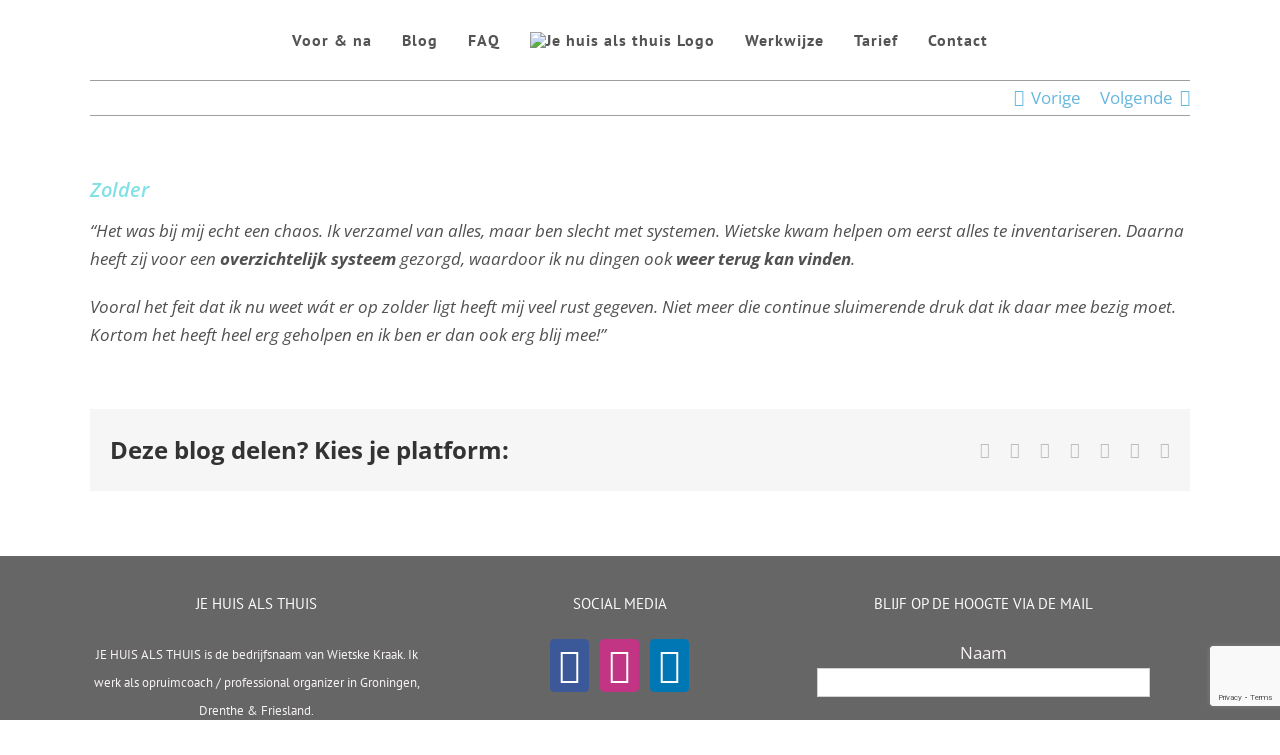

--- FILE ---
content_type: text/html; charset=utf-8
request_url: https://www.google.com/recaptcha/api2/anchor?ar=1&k=6Ld85ZsUAAAAAJTN9i7TrYVjeizUQsOhZmcXlJ6M&co=aHR0cHM6Ly93d3cuamVodWlzYWxzdGh1aXMubmw6NDQz&hl=en&v=PoyoqOPhxBO7pBk68S4YbpHZ&size=invisible&anchor-ms=20000&execute-ms=30000&cb=k3zlhgkb0qj7
body_size: 48872
content:
<!DOCTYPE HTML><html dir="ltr" lang="en"><head><meta http-equiv="Content-Type" content="text/html; charset=UTF-8">
<meta http-equiv="X-UA-Compatible" content="IE=edge">
<title>reCAPTCHA</title>
<style type="text/css">
/* cyrillic-ext */
@font-face {
  font-family: 'Roboto';
  font-style: normal;
  font-weight: 400;
  font-stretch: 100%;
  src: url(//fonts.gstatic.com/s/roboto/v48/KFO7CnqEu92Fr1ME7kSn66aGLdTylUAMa3GUBHMdazTgWw.woff2) format('woff2');
  unicode-range: U+0460-052F, U+1C80-1C8A, U+20B4, U+2DE0-2DFF, U+A640-A69F, U+FE2E-FE2F;
}
/* cyrillic */
@font-face {
  font-family: 'Roboto';
  font-style: normal;
  font-weight: 400;
  font-stretch: 100%;
  src: url(//fonts.gstatic.com/s/roboto/v48/KFO7CnqEu92Fr1ME7kSn66aGLdTylUAMa3iUBHMdazTgWw.woff2) format('woff2');
  unicode-range: U+0301, U+0400-045F, U+0490-0491, U+04B0-04B1, U+2116;
}
/* greek-ext */
@font-face {
  font-family: 'Roboto';
  font-style: normal;
  font-weight: 400;
  font-stretch: 100%;
  src: url(//fonts.gstatic.com/s/roboto/v48/KFO7CnqEu92Fr1ME7kSn66aGLdTylUAMa3CUBHMdazTgWw.woff2) format('woff2');
  unicode-range: U+1F00-1FFF;
}
/* greek */
@font-face {
  font-family: 'Roboto';
  font-style: normal;
  font-weight: 400;
  font-stretch: 100%;
  src: url(//fonts.gstatic.com/s/roboto/v48/KFO7CnqEu92Fr1ME7kSn66aGLdTylUAMa3-UBHMdazTgWw.woff2) format('woff2');
  unicode-range: U+0370-0377, U+037A-037F, U+0384-038A, U+038C, U+038E-03A1, U+03A3-03FF;
}
/* math */
@font-face {
  font-family: 'Roboto';
  font-style: normal;
  font-weight: 400;
  font-stretch: 100%;
  src: url(//fonts.gstatic.com/s/roboto/v48/KFO7CnqEu92Fr1ME7kSn66aGLdTylUAMawCUBHMdazTgWw.woff2) format('woff2');
  unicode-range: U+0302-0303, U+0305, U+0307-0308, U+0310, U+0312, U+0315, U+031A, U+0326-0327, U+032C, U+032F-0330, U+0332-0333, U+0338, U+033A, U+0346, U+034D, U+0391-03A1, U+03A3-03A9, U+03B1-03C9, U+03D1, U+03D5-03D6, U+03F0-03F1, U+03F4-03F5, U+2016-2017, U+2034-2038, U+203C, U+2040, U+2043, U+2047, U+2050, U+2057, U+205F, U+2070-2071, U+2074-208E, U+2090-209C, U+20D0-20DC, U+20E1, U+20E5-20EF, U+2100-2112, U+2114-2115, U+2117-2121, U+2123-214F, U+2190, U+2192, U+2194-21AE, U+21B0-21E5, U+21F1-21F2, U+21F4-2211, U+2213-2214, U+2216-22FF, U+2308-230B, U+2310, U+2319, U+231C-2321, U+2336-237A, U+237C, U+2395, U+239B-23B7, U+23D0, U+23DC-23E1, U+2474-2475, U+25AF, U+25B3, U+25B7, U+25BD, U+25C1, U+25CA, U+25CC, U+25FB, U+266D-266F, U+27C0-27FF, U+2900-2AFF, U+2B0E-2B11, U+2B30-2B4C, U+2BFE, U+3030, U+FF5B, U+FF5D, U+1D400-1D7FF, U+1EE00-1EEFF;
}
/* symbols */
@font-face {
  font-family: 'Roboto';
  font-style: normal;
  font-weight: 400;
  font-stretch: 100%;
  src: url(//fonts.gstatic.com/s/roboto/v48/KFO7CnqEu92Fr1ME7kSn66aGLdTylUAMaxKUBHMdazTgWw.woff2) format('woff2');
  unicode-range: U+0001-000C, U+000E-001F, U+007F-009F, U+20DD-20E0, U+20E2-20E4, U+2150-218F, U+2190, U+2192, U+2194-2199, U+21AF, U+21E6-21F0, U+21F3, U+2218-2219, U+2299, U+22C4-22C6, U+2300-243F, U+2440-244A, U+2460-24FF, U+25A0-27BF, U+2800-28FF, U+2921-2922, U+2981, U+29BF, U+29EB, U+2B00-2BFF, U+4DC0-4DFF, U+FFF9-FFFB, U+10140-1018E, U+10190-1019C, U+101A0, U+101D0-101FD, U+102E0-102FB, U+10E60-10E7E, U+1D2C0-1D2D3, U+1D2E0-1D37F, U+1F000-1F0FF, U+1F100-1F1AD, U+1F1E6-1F1FF, U+1F30D-1F30F, U+1F315, U+1F31C, U+1F31E, U+1F320-1F32C, U+1F336, U+1F378, U+1F37D, U+1F382, U+1F393-1F39F, U+1F3A7-1F3A8, U+1F3AC-1F3AF, U+1F3C2, U+1F3C4-1F3C6, U+1F3CA-1F3CE, U+1F3D4-1F3E0, U+1F3ED, U+1F3F1-1F3F3, U+1F3F5-1F3F7, U+1F408, U+1F415, U+1F41F, U+1F426, U+1F43F, U+1F441-1F442, U+1F444, U+1F446-1F449, U+1F44C-1F44E, U+1F453, U+1F46A, U+1F47D, U+1F4A3, U+1F4B0, U+1F4B3, U+1F4B9, U+1F4BB, U+1F4BF, U+1F4C8-1F4CB, U+1F4D6, U+1F4DA, U+1F4DF, U+1F4E3-1F4E6, U+1F4EA-1F4ED, U+1F4F7, U+1F4F9-1F4FB, U+1F4FD-1F4FE, U+1F503, U+1F507-1F50B, U+1F50D, U+1F512-1F513, U+1F53E-1F54A, U+1F54F-1F5FA, U+1F610, U+1F650-1F67F, U+1F687, U+1F68D, U+1F691, U+1F694, U+1F698, U+1F6AD, U+1F6B2, U+1F6B9-1F6BA, U+1F6BC, U+1F6C6-1F6CF, U+1F6D3-1F6D7, U+1F6E0-1F6EA, U+1F6F0-1F6F3, U+1F6F7-1F6FC, U+1F700-1F7FF, U+1F800-1F80B, U+1F810-1F847, U+1F850-1F859, U+1F860-1F887, U+1F890-1F8AD, U+1F8B0-1F8BB, U+1F8C0-1F8C1, U+1F900-1F90B, U+1F93B, U+1F946, U+1F984, U+1F996, U+1F9E9, U+1FA00-1FA6F, U+1FA70-1FA7C, U+1FA80-1FA89, U+1FA8F-1FAC6, U+1FACE-1FADC, U+1FADF-1FAE9, U+1FAF0-1FAF8, U+1FB00-1FBFF;
}
/* vietnamese */
@font-face {
  font-family: 'Roboto';
  font-style: normal;
  font-weight: 400;
  font-stretch: 100%;
  src: url(//fonts.gstatic.com/s/roboto/v48/KFO7CnqEu92Fr1ME7kSn66aGLdTylUAMa3OUBHMdazTgWw.woff2) format('woff2');
  unicode-range: U+0102-0103, U+0110-0111, U+0128-0129, U+0168-0169, U+01A0-01A1, U+01AF-01B0, U+0300-0301, U+0303-0304, U+0308-0309, U+0323, U+0329, U+1EA0-1EF9, U+20AB;
}
/* latin-ext */
@font-face {
  font-family: 'Roboto';
  font-style: normal;
  font-weight: 400;
  font-stretch: 100%;
  src: url(//fonts.gstatic.com/s/roboto/v48/KFO7CnqEu92Fr1ME7kSn66aGLdTylUAMa3KUBHMdazTgWw.woff2) format('woff2');
  unicode-range: U+0100-02BA, U+02BD-02C5, U+02C7-02CC, U+02CE-02D7, U+02DD-02FF, U+0304, U+0308, U+0329, U+1D00-1DBF, U+1E00-1E9F, U+1EF2-1EFF, U+2020, U+20A0-20AB, U+20AD-20C0, U+2113, U+2C60-2C7F, U+A720-A7FF;
}
/* latin */
@font-face {
  font-family: 'Roboto';
  font-style: normal;
  font-weight: 400;
  font-stretch: 100%;
  src: url(//fonts.gstatic.com/s/roboto/v48/KFO7CnqEu92Fr1ME7kSn66aGLdTylUAMa3yUBHMdazQ.woff2) format('woff2');
  unicode-range: U+0000-00FF, U+0131, U+0152-0153, U+02BB-02BC, U+02C6, U+02DA, U+02DC, U+0304, U+0308, U+0329, U+2000-206F, U+20AC, U+2122, U+2191, U+2193, U+2212, U+2215, U+FEFF, U+FFFD;
}
/* cyrillic-ext */
@font-face {
  font-family: 'Roboto';
  font-style: normal;
  font-weight: 500;
  font-stretch: 100%;
  src: url(//fonts.gstatic.com/s/roboto/v48/KFO7CnqEu92Fr1ME7kSn66aGLdTylUAMa3GUBHMdazTgWw.woff2) format('woff2');
  unicode-range: U+0460-052F, U+1C80-1C8A, U+20B4, U+2DE0-2DFF, U+A640-A69F, U+FE2E-FE2F;
}
/* cyrillic */
@font-face {
  font-family: 'Roboto';
  font-style: normal;
  font-weight: 500;
  font-stretch: 100%;
  src: url(//fonts.gstatic.com/s/roboto/v48/KFO7CnqEu92Fr1ME7kSn66aGLdTylUAMa3iUBHMdazTgWw.woff2) format('woff2');
  unicode-range: U+0301, U+0400-045F, U+0490-0491, U+04B0-04B1, U+2116;
}
/* greek-ext */
@font-face {
  font-family: 'Roboto';
  font-style: normal;
  font-weight: 500;
  font-stretch: 100%;
  src: url(//fonts.gstatic.com/s/roboto/v48/KFO7CnqEu92Fr1ME7kSn66aGLdTylUAMa3CUBHMdazTgWw.woff2) format('woff2');
  unicode-range: U+1F00-1FFF;
}
/* greek */
@font-face {
  font-family: 'Roboto';
  font-style: normal;
  font-weight: 500;
  font-stretch: 100%;
  src: url(//fonts.gstatic.com/s/roboto/v48/KFO7CnqEu92Fr1ME7kSn66aGLdTylUAMa3-UBHMdazTgWw.woff2) format('woff2');
  unicode-range: U+0370-0377, U+037A-037F, U+0384-038A, U+038C, U+038E-03A1, U+03A3-03FF;
}
/* math */
@font-face {
  font-family: 'Roboto';
  font-style: normal;
  font-weight: 500;
  font-stretch: 100%;
  src: url(//fonts.gstatic.com/s/roboto/v48/KFO7CnqEu92Fr1ME7kSn66aGLdTylUAMawCUBHMdazTgWw.woff2) format('woff2');
  unicode-range: U+0302-0303, U+0305, U+0307-0308, U+0310, U+0312, U+0315, U+031A, U+0326-0327, U+032C, U+032F-0330, U+0332-0333, U+0338, U+033A, U+0346, U+034D, U+0391-03A1, U+03A3-03A9, U+03B1-03C9, U+03D1, U+03D5-03D6, U+03F0-03F1, U+03F4-03F5, U+2016-2017, U+2034-2038, U+203C, U+2040, U+2043, U+2047, U+2050, U+2057, U+205F, U+2070-2071, U+2074-208E, U+2090-209C, U+20D0-20DC, U+20E1, U+20E5-20EF, U+2100-2112, U+2114-2115, U+2117-2121, U+2123-214F, U+2190, U+2192, U+2194-21AE, U+21B0-21E5, U+21F1-21F2, U+21F4-2211, U+2213-2214, U+2216-22FF, U+2308-230B, U+2310, U+2319, U+231C-2321, U+2336-237A, U+237C, U+2395, U+239B-23B7, U+23D0, U+23DC-23E1, U+2474-2475, U+25AF, U+25B3, U+25B7, U+25BD, U+25C1, U+25CA, U+25CC, U+25FB, U+266D-266F, U+27C0-27FF, U+2900-2AFF, U+2B0E-2B11, U+2B30-2B4C, U+2BFE, U+3030, U+FF5B, U+FF5D, U+1D400-1D7FF, U+1EE00-1EEFF;
}
/* symbols */
@font-face {
  font-family: 'Roboto';
  font-style: normal;
  font-weight: 500;
  font-stretch: 100%;
  src: url(//fonts.gstatic.com/s/roboto/v48/KFO7CnqEu92Fr1ME7kSn66aGLdTylUAMaxKUBHMdazTgWw.woff2) format('woff2');
  unicode-range: U+0001-000C, U+000E-001F, U+007F-009F, U+20DD-20E0, U+20E2-20E4, U+2150-218F, U+2190, U+2192, U+2194-2199, U+21AF, U+21E6-21F0, U+21F3, U+2218-2219, U+2299, U+22C4-22C6, U+2300-243F, U+2440-244A, U+2460-24FF, U+25A0-27BF, U+2800-28FF, U+2921-2922, U+2981, U+29BF, U+29EB, U+2B00-2BFF, U+4DC0-4DFF, U+FFF9-FFFB, U+10140-1018E, U+10190-1019C, U+101A0, U+101D0-101FD, U+102E0-102FB, U+10E60-10E7E, U+1D2C0-1D2D3, U+1D2E0-1D37F, U+1F000-1F0FF, U+1F100-1F1AD, U+1F1E6-1F1FF, U+1F30D-1F30F, U+1F315, U+1F31C, U+1F31E, U+1F320-1F32C, U+1F336, U+1F378, U+1F37D, U+1F382, U+1F393-1F39F, U+1F3A7-1F3A8, U+1F3AC-1F3AF, U+1F3C2, U+1F3C4-1F3C6, U+1F3CA-1F3CE, U+1F3D4-1F3E0, U+1F3ED, U+1F3F1-1F3F3, U+1F3F5-1F3F7, U+1F408, U+1F415, U+1F41F, U+1F426, U+1F43F, U+1F441-1F442, U+1F444, U+1F446-1F449, U+1F44C-1F44E, U+1F453, U+1F46A, U+1F47D, U+1F4A3, U+1F4B0, U+1F4B3, U+1F4B9, U+1F4BB, U+1F4BF, U+1F4C8-1F4CB, U+1F4D6, U+1F4DA, U+1F4DF, U+1F4E3-1F4E6, U+1F4EA-1F4ED, U+1F4F7, U+1F4F9-1F4FB, U+1F4FD-1F4FE, U+1F503, U+1F507-1F50B, U+1F50D, U+1F512-1F513, U+1F53E-1F54A, U+1F54F-1F5FA, U+1F610, U+1F650-1F67F, U+1F687, U+1F68D, U+1F691, U+1F694, U+1F698, U+1F6AD, U+1F6B2, U+1F6B9-1F6BA, U+1F6BC, U+1F6C6-1F6CF, U+1F6D3-1F6D7, U+1F6E0-1F6EA, U+1F6F0-1F6F3, U+1F6F7-1F6FC, U+1F700-1F7FF, U+1F800-1F80B, U+1F810-1F847, U+1F850-1F859, U+1F860-1F887, U+1F890-1F8AD, U+1F8B0-1F8BB, U+1F8C0-1F8C1, U+1F900-1F90B, U+1F93B, U+1F946, U+1F984, U+1F996, U+1F9E9, U+1FA00-1FA6F, U+1FA70-1FA7C, U+1FA80-1FA89, U+1FA8F-1FAC6, U+1FACE-1FADC, U+1FADF-1FAE9, U+1FAF0-1FAF8, U+1FB00-1FBFF;
}
/* vietnamese */
@font-face {
  font-family: 'Roboto';
  font-style: normal;
  font-weight: 500;
  font-stretch: 100%;
  src: url(//fonts.gstatic.com/s/roboto/v48/KFO7CnqEu92Fr1ME7kSn66aGLdTylUAMa3OUBHMdazTgWw.woff2) format('woff2');
  unicode-range: U+0102-0103, U+0110-0111, U+0128-0129, U+0168-0169, U+01A0-01A1, U+01AF-01B0, U+0300-0301, U+0303-0304, U+0308-0309, U+0323, U+0329, U+1EA0-1EF9, U+20AB;
}
/* latin-ext */
@font-face {
  font-family: 'Roboto';
  font-style: normal;
  font-weight: 500;
  font-stretch: 100%;
  src: url(//fonts.gstatic.com/s/roboto/v48/KFO7CnqEu92Fr1ME7kSn66aGLdTylUAMa3KUBHMdazTgWw.woff2) format('woff2');
  unicode-range: U+0100-02BA, U+02BD-02C5, U+02C7-02CC, U+02CE-02D7, U+02DD-02FF, U+0304, U+0308, U+0329, U+1D00-1DBF, U+1E00-1E9F, U+1EF2-1EFF, U+2020, U+20A0-20AB, U+20AD-20C0, U+2113, U+2C60-2C7F, U+A720-A7FF;
}
/* latin */
@font-face {
  font-family: 'Roboto';
  font-style: normal;
  font-weight: 500;
  font-stretch: 100%;
  src: url(//fonts.gstatic.com/s/roboto/v48/KFO7CnqEu92Fr1ME7kSn66aGLdTylUAMa3yUBHMdazQ.woff2) format('woff2');
  unicode-range: U+0000-00FF, U+0131, U+0152-0153, U+02BB-02BC, U+02C6, U+02DA, U+02DC, U+0304, U+0308, U+0329, U+2000-206F, U+20AC, U+2122, U+2191, U+2193, U+2212, U+2215, U+FEFF, U+FFFD;
}
/* cyrillic-ext */
@font-face {
  font-family: 'Roboto';
  font-style: normal;
  font-weight: 900;
  font-stretch: 100%;
  src: url(//fonts.gstatic.com/s/roboto/v48/KFO7CnqEu92Fr1ME7kSn66aGLdTylUAMa3GUBHMdazTgWw.woff2) format('woff2');
  unicode-range: U+0460-052F, U+1C80-1C8A, U+20B4, U+2DE0-2DFF, U+A640-A69F, U+FE2E-FE2F;
}
/* cyrillic */
@font-face {
  font-family: 'Roboto';
  font-style: normal;
  font-weight: 900;
  font-stretch: 100%;
  src: url(//fonts.gstatic.com/s/roboto/v48/KFO7CnqEu92Fr1ME7kSn66aGLdTylUAMa3iUBHMdazTgWw.woff2) format('woff2');
  unicode-range: U+0301, U+0400-045F, U+0490-0491, U+04B0-04B1, U+2116;
}
/* greek-ext */
@font-face {
  font-family: 'Roboto';
  font-style: normal;
  font-weight: 900;
  font-stretch: 100%;
  src: url(//fonts.gstatic.com/s/roboto/v48/KFO7CnqEu92Fr1ME7kSn66aGLdTylUAMa3CUBHMdazTgWw.woff2) format('woff2');
  unicode-range: U+1F00-1FFF;
}
/* greek */
@font-face {
  font-family: 'Roboto';
  font-style: normal;
  font-weight: 900;
  font-stretch: 100%;
  src: url(//fonts.gstatic.com/s/roboto/v48/KFO7CnqEu92Fr1ME7kSn66aGLdTylUAMa3-UBHMdazTgWw.woff2) format('woff2');
  unicode-range: U+0370-0377, U+037A-037F, U+0384-038A, U+038C, U+038E-03A1, U+03A3-03FF;
}
/* math */
@font-face {
  font-family: 'Roboto';
  font-style: normal;
  font-weight: 900;
  font-stretch: 100%;
  src: url(//fonts.gstatic.com/s/roboto/v48/KFO7CnqEu92Fr1ME7kSn66aGLdTylUAMawCUBHMdazTgWw.woff2) format('woff2');
  unicode-range: U+0302-0303, U+0305, U+0307-0308, U+0310, U+0312, U+0315, U+031A, U+0326-0327, U+032C, U+032F-0330, U+0332-0333, U+0338, U+033A, U+0346, U+034D, U+0391-03A1, U+03A3-03A9, U+03B1-03C9, U+03D1, U+03D5-03D6, U+03F0-03F1, U+03F4-03F5, U+2016-2017, U+2034-2038, U+203C, U+2040, U+2043, U+2047, U+2050, U+2057, U+205F, U+2070-2071, U+2074-208E, U+2090-209C, U+20D0-20DC, U+20E1, U+20E5-20EF, U+2100-2112, U+2114-2115, U+2117-2121, U+2123-214F, U+2190, U+2192, U+2194-21AE, U+21B0-21E5, U+21F1-21F2, U+21F4-2211, U+2213-2214, U+2216-22FF, U+2308-230B, U+2310, U+2319, U+231C-2321, U+2336-237A, U+237C, U+2395, U+239B-23B7, U+23D0, U+23DC-23E1, U+2474-2475, U+25AF, U+25B3, U+25B7, U+25BD, U+25C1, U+25CA, U+25CC, U+25FB, U+266D-266F, U+27C0-27FF, U+2900-2AFF, U+2B0E-2B11, U+2B30-2B4C, U+2BFE, U+3030, U+FF5B, U+FF5D, U+1D400-1D7FF, U+1EE00-1EEFF;
}
/* symbols */
@font-face {
  font-family: 'Roboto';
  font-style: normal;
  font-weight: 900;
  font-stretch: 100%;
  src: url(//fonts.gstatic.com/s/roboto/v48/KFO7CnqEu92Fr1ME7kSn66aGLdTylUAMaxKUBHMdazTgWw.woff2) format('woff2');
  unicode-range: U+0001-000C, U+000E-001F, U+007F-009F, U+20DD-20E0, U+20E2-20E4, U+2150-218F, U+2190, U+2192, U+2194-2199, U+21AF, U+21E6-21F0, U+21F3, U+2218-2219, U+2299, U+22C4-22C6, U+2300-243F, U+2440-244A, U+2460-24FF, U+25A0-27BF, U+2800-28FF, U+2921-2922, U+2981, U+29BF, U+29EB, U+2B00-2BFF, U+4DC0-4DFF, U+FFF9-FFFB, U+10140-1018E, U+10190-1019C, U+101A0, U+101D0-101FD, U+102E0-102FB, U+10E60-10E7E, U+1D2C0-1D2D3, U+1D2E0-1D37F, U+1F000-1F0FF, U+1F100-1F1AD, U+1F1E6-1F1FF, U+1F30D-1F30F, U+1F315, U+1F31C, U+1F31E, U+1F320-1F32C, U+1F336, U+1F378, U+1F37D, U+1F382, U+1F393-1F39F, U+1F3A7-1F3A8, U+1F3AC-1F3AF, U+1F3C2, U+1F3C4-1F3C6, U+1F3CA-1F3CE, U+1F3D4-1F3E0, U+1F3ED, U+1F3F1-1F3F3, U+1F3F5-1F3F7, U+1F408, U+1F415, U+1F41F, U+1F426, U+1F43F, U+1F441-1F442, U+1F444, U+1F446-1F449, U+1F44C-1F44E, U+1F453, U+1F46A, U+1F47D, U+1F4A3, U+1F4B0, U+1F4B3, U+1F4B9, U+1F4BB, U+1F4BF, U+1F4C8-1F4CB, U+1F4D6, U+1F4DA, U+1F4DF, U+1F4E3-1F4E6, U+1F4EA-1F4ED, U+1F4F7, U+1F4F9-1F4FB, U+1F4FD-1F4FE, U+1F503, U+1F507-1F50B, U+1F50D, U+1F512-1F513, U+1F53E-1F54A, U+1F54F-1F5FA, U+1F610, U+1F650-1F67F, U+1F687, U+1F68D, U+1F691, U+1F694, U+1F698, U+1F6AD, U+1F6B2, U+1F6B9-1F6BA, U+1F6BC, U+1F6C6-1F6CF, U+1F6D3-1F6D7, U+1F6E0-1F6EA, U+1F6F0-1F6F3, U+1F6F7-1F6FC, U+1F700-1F7FF, U+1F800-1F80B, U+1F810-1F847, U+1F850-1F859, U+1F860-1F887, U+1F890-1F8AD, U+1F8B0-1F8BB, U+1F8C0-1F8C1, U+1F900-1F90B, U+1F93B, U+1F946, U+1F984, U+1F996, U+1F9E9, U+1FA00-1FA6F, U+1FA70-1FA7C, U+1FA80-1FA89, U+1FA8F-1FAC6, U+1FACE-1FADC, U+1FADF-1FAE9, U+1FAF0-1FAF8, U+1FB00-1FBFF;
}
/* vietnamese */
@font-face {
  font-family: 'Roboto';
  font-style: normal;
  font-weight: 900;
  font-stretch: 100%;
  src: url(//fonts.gstatic.com/s/roboto/v48/KFO7CnqEu92Fr1ME7kSn66aGLdTylUAMa3OUBHMdazTgWw.woff2) format('woff2');
  unicode-range: U+0102-0103, U+0110-0111, U+0128-0129, U+0168-0169, U+01A0-01A1, U+01AF-01B0, U+0300-0301, U+0303-0304, U+0308-0309, U+0323, U+0329, U+1EA0-1EF9, U+20AB;
}
/* latin-ext */
@font-face {
  font-family: 'Roboto';
  font-style: normal;
  font-weight: 900;
  font-stretch: 100%;
  src: url(//fonts.gstatic.com/s/roboto/v48/KFO7CnqEu92Fr1ME7kSn66aGLdTylUAMa3KUBHMdazTgWw.woff2) format('woff2');
  unicode-range: U+0100-02BA, U+02BD-02C5, U+02C7-02CC, U+02CE-02D7, U+02DD-02FF, U+0304, U+0308, U+0329, U+1D00-1DBF, U+1E00-1E9F, U+1EF2-1EFF, U+2020, U+20A0-20AB, U+20AD-20C0, U+2113, U+2C60-2C7F, U+A720-A7FF;
}
/* latin */
@font-face {
  font-family: 'Roboto';
  font-style: normal;
  font-weight: 900;
  font-stretch: 100%;
  src: url(//fonts.gstatic.com/s/roboto/v48/KFO7CnqEu92Fr1ME7kSn66aGLdTylUAMa3yUBHMdazQ.woff2) format('woff2');
  unicode-range: U+0000-00FF, U+0131, U+0152-0153, U+02BB-02BC, U+02C6, U+02DA, U+02DC, U+0304, U+0308, U+0329, U+2000-206F, U+20AC, U+2122, U+2191, U+2193, U+2212, U+2215, U+FEFF, U+FFFD;
}

</style>
<link rel="stylesheet" type="text/css" href="https://www.gstatic.com/recaptcha/releases/PoyoqOPhxBO7pBk68S4YbpHZ/styles__ltr.css">
<script nonce="cycAf08VHgs-DeZAHS8bCA" type="text/javascript">window['__recaptcha_api'] = 'https://www.google.com/recaptcha/api2/';</script>
<script type="text/javascript" src="https://www.gstatic.com/recaptcha/releases/PoyoqOPhxBO7pBk68S4YbpHZ/recaptcha__en.js" nonce="cycAf08VHgs-DeZAHS8bCA">
      
    </script></head>
<body><div id="rc-anchor-alert" class="rc-anchor-alert"></div>
<input type="hidden" id="recaptcha-token" value="[base64]">
<script type="text/javascript" nonce="cycAf08VHgs-DeZAHS8bCA">
      recaptcha.anchor.Main.init("[\x22ainput\x22,[\x22bgdata\x22,\x22\x22,\[base64]/[base64]/[base64]/[base64]/[base64]/[base64]/KGcoTywyNTMsTy5PKSxVRyhPLEMpKTpnKE8sMjUzLEMpLE8pKSxsKSksTykpfSxieT1mdW5jdGlvbihDLE8sdSxsKXtmb3IobD0odT1SKEMpLDApO08+MDtPLS0pbD1sPDw4fFooQyk7ZyhDLHUsbCl9LFVHPWZ1bmN0aW9uKEMsTyl7Qy5pLmxlbmd0aD4xMDQ/[base64]/[base64]/[base64]/[base64]/[base64]/[base64]/[base64]\\u003d\x22,\[base64]\\u003d\\u003d\x22,\x22wq/DgXLDnVbDoD/DmcKvLHPDpSrCjzTDuz5Lwq14wrRowqDDmDYZwrjCsUVBw6vDtR/Cp1fClBLDkMKCw4wQw5zDssKHHxLCvnrDvDNaAkHDtsOBwrjCjsOEB8KNw5MpwobDiQUTw4HCtF1dfMKGw4/CvMK6FMKSwpwuwozDncOhWMKVwo3CiC/[base64]/[base64]/CkMOXZ0tEXifDiXklCcO5G3PCuSAHwrjDjsOxVMK2w5vDhXXCtMK9wpNSwqJrS8KSw7TDt8O/w7Bcw53Dh8KBwq3DrgnCpDbCk3/Cn8KZw7DDhwfCh8OGwr/DjsKaG0QGw6RCw65fYcO8QxLDhcKEQDXDpsOSOXDClzrDtsKvCMOVXEQHwpnCtFo6w4wQwqEQwrjCnDLDlMK/FMK/w4kfWiIfDsOPW8KlGFDCtHB0w60EbHFXw6zCucK5WkDCrlXCg8KAD2zDgMOtZhhGA8KSw7PCuCRTw6DDgMKbw47ChUE1W8ORSw0TVQMZw7IQbUZTYcKGw59GBVx+XG3Dm8K9w7/CjcKMw7t0dwY+woDCrB7ChhXDvsOvwrw3McOBAXpmw6lAMMKwwrw+FsOFw6k+wr3Dm2jCgsOWHsOcT8KXJMK2YcKTYsO8wqw+OybDk3rDlAYSwpZMwrYnLXcADMKLAcOfCcOAVcOYdsOGwpXCn0/Ct8KcwqMMXMObNMKLwpABEMKLSsOJwonDqRMnwp8AQQLDjcKQacOyEsO9wqBqw4XCt8O1Bwhed8KkB8ObdsK3PBB0CMKLw7bCjy7DoMO8wrtbEcKhNWQedMOGwp3CtsO2QsOcw6EBB8O8w5wccHDDsVLDmsOCwrhxTMKKw7krHyNPwroxNsOOBcOmw5ErfcK4CR4Rwp/Cq8KWwqR6w6rDu8KqCH7CvXDCuVkTO8KGw4UtwrXCv20EVmoWD3oswqcsOE1ZMcOhN1s2DHHCucOrdsKnwrbDqcOxw7XDuAIkH8KmwrDDkThsBsO+woZ0BnLCoyhYfmkcw43DmMONwpnDkXbDvwdSIcK4X3EJwo/[base64]/DpBMJSh7CrcK1GHRdHsOELxZwNjzDiyvDhcKGw5XDgRsREWUxOCXCpsOMdsKYUgJkwromEsOrw49wFMOmEcOEwolCR3p9woLDlcKGWwfDgMKuw6Unw6HDkcKNw47DhV7DtsODwqRpM8K/[base64]/[base64]/[base64]/w6jCg0PDnynDqDY3egvDv8OjwqwqEcK9w5F4PcOhVcOkw5UVdm3CmTTCnGnDmUTDvsO/PSXDtygFw6vDphzCrcO3LFR7w7rCl8OJw4EDw4BYBFB1WiRdBcK5w5ptw4Y9w4/DuwJKw6Arw6RPwr4/wrXDjsKhB8OJM2JmLcKNwqB9G8Oow4jChMKgw7VSDsOAw59PAndwasOKXGzCucK1woNLw5R2w43Di8ORLMK4WEXDl8Orwp4yFMOJfRx3M8K/[base64]/CrnINdcKEwq3DicOcCx/[base64]/DiG7CusO0w70Kw7nCn8OIL33DrzpawqFpfcKgO3bDizJ7RUvDs8KABVJ4wolPw4xxwoc3wpJ2bsKHC8Oew64swpEhVcKscsOdwpoUw6bCpl9ewptIwpzDmcK5wqLCtDpNw7XCj8OpDcKdw4nCp8O6wqwYdTA/LMOMSMOtClYWwoY6EsOywrPDkzE2CS/[base64]/[base64]/[base64]/DrMOiKcKTwq3CsQvCh8KPwr7CqsKbSHzCicOpw6cGwoVNw7EfwoUbw77DlQrCkcKcw4XCnMKGwpvDpsKew7A2wo/ClzvDkkxBw43Dji/CjMOQGwFHTTDDvV/ChGkNB3F1w4LCgcOTwqzDtMKFcsOSOD42w7Jnw5lSw5rDr8KEw6V/PMORR1szGcOHw4wIwq0pZDYrw6khZsKIwoMrw6/DpcKJw7Q6w5vDtMO3ZcOkEMKafcK+w53Dl8OewpIHSStebFQFT8KDw5zCpsOzwq/DosOmwohIwp0yanUDaxzCqgtBw50yJcOlwpfCvQjDhsKJbUHCj8KxwpHCqsKCOMOdw4fCtcO2w7/[base64]/[base64]/w5ljwrskwp7CncKNw6rCpMOuFUzDr8Oxbxoqw4JzwpJJwqJYw7ELHn95w6rDkcODw4HCu8KCwpVBLktKwqJ2UX3CvMOwwozCh8KiwqJaw5k8WAtSVyEuYwd5w5MQwozChsKYwqvCgwnDjcK+w7DDqH0nw7pvw5N8w73DsDzDjcKow5zCuMOyw4DCvwF/b8KjUcKjw7N8VcKVwr3DncOiEsOBcMOAwqzDnF16wq18w7rChMKZc8OvS1fDhcOVw4xqw6vDoMKjw6/DtmEyw4vDuMOGw58RwrbCkHpqwq5QXMO9wp7Du8KLZi3DusO2woZWbsOZQMOWwr/Dq2vDqCYdw4vDvnpgw5VXKMKDwr04FMKoZMOrPUhiw65eT8O1fsKCGcKvIMK1VsKRYiZtwpFGwrHDnsOdwrPDh8KfDcOcEMO/RcKUwr7CmhhpGcK2HsKkEcO1w5Ecw6jCtn/CqxIBwoZMWSzDoXJ6B1/CscKfwqcPwoAoUcOWMMKWwpDCtsOINx3CkcORacKoAiYaC8OsdixkKcKow6gBwoTDnxXDnD3DoAFwbGIObsKJwq3DrMK7aUbDtMK2YcO0FMO/[base64]/CpWTDmMOiH8OfBV/Dmipqe8KDw6LDncOAwqzCnz4yJB3DlE/[base64]/wpXDu8K2w43CgUtoIBzCr8OqG8KrNEI0wrxwwoHDh8KOw47CjW/Cr8KRwp/[base64]/CiMKpN8Oid8KPeF/DiMKVYcOVwo3CmhLCgxd3w6HCu8KKw7nDgl7DqgTDlsO+CsKSA0pFOsKKw63DvcKcwp4Rw6zDu8O/XsOtw6N3wqQ2QjzCm8Oww7NidCFpw4FsPxnDrDnCiQnCgBxHw7sODMKCwq3DoRxPwqF3anXDrirCqsKMHk12w6EHU8KJwq0HR8K5w6AcH0/CnXDDoThXwrnDr8K6w4sGw5l/AzPDq8KMw6HDix4Fw5fDiXvDrMO1LmJ/w7x0KsKTwrV9FcKSYsKrRcKEwrTCuMKiw6wzPsKJw74iCB/CjDkMPHPDrAdMOcK3HsOtCBk1w5dSwozDoMOCGcOow5rDlsKaVMO2LMOQSMK1w6rDj3bDpUUwahZ4wqbCksKxMsO/w43ChcKuGFMvU1FpAcOEQXTChMOyDE7Cs2gndsKtwprDgcOdw4RhesKCDcKwwoc+w5MhIQjCvsOww7bCrMKucTwhw48rwo/[base64]/CjMOVw513wrlmLcOTKiXCmmtXwrjCrMOwwpfCgwjCukICUsKnfMKeCsOScsKDI17CgBUhYzQ+V03DvDNkwqDCvsOkEsK5w5kCQsOkMsKADcKMCAhjQSFkLC/DqnRQwpVfw57Dq1xaf8KRw5fDk8KLNcKlw5dnKWQlEcOrwrXCtBXDkjDCp8O0RQlKwqg9wpRxUcKQbyrCrsO+w7bChjHCm0dSw7HDvH/Dgx/CmT5vwr/DtsOmwrsdw5YLacKAOWfCt8KbBMOEwrvDkjoHwqrDi8KZERccBMOuO0MlQMOZbXDDmcKQw4DDi2ZNLQ8Dw4rCm8Oxw4p1woPCnlrCtzBQw7PCvykUwrUMfDwLaVnCp8Ogw4rDq8KSw6IyWAHClSd3wr1QU8KpR8K3w4/[base64]/[base64]/VztzOMO2T8OCw65xMHDDgn0UThRJwp8Zw4wxRsKBU8Ojw5rDlSPCqnR0XHTDgW3DpsK5XsKRfT9Awpc/V2XCvUFuwpwVw5bDqcK4aHHCs0/[base64]/CisOGw6dawowzw6l5XBnCoQ3DmSsQUcKMDMKdYcK+w4XDtwRiw7ZYYA7ClwU4w5YSKCbDh8Kbwq7DlsKFwo7DsxNcw6vCncOyHMOQw711w4YRG8KWw7h/[base64]/Dm8Ktb8KALMOuFnpxwozCl8KVwpjCqcK5ISDDucOBw5hvOsK7w5jCtcKnw7QSSQ3CtsOJJDYTbw7DtMO9w5jCp8KYYHJxfsObJcKWwrg7woFCeDvDqMKwwosAwqrDiHzDpF/CrsKWRMO0SSUTOMObwrhXwrrDkiDDtsK3I8ObHSrCkcKHJcKnw4cVAjAfBB5mQMKTXkfCssOtMMO7wr3DhMOQIcKHw5p8woDDncKPw60dw4Z1AMOQMyBVw6BfBsODw7tUwqQzwp3DmMOGwr3CiAjCvMKIUcKaPl0kbBIoTMKST8O/w7IEw4jDpcKpw6PCo8Kaw5TDhlBtWkg0XgYbSSUywofClsK5HsKeTjLClzjDqsOBwrzCox7Dg8K9w5JVHiDCmwlRw5MDKcOgw6ZfwqxKM1TDk8OmDMOuwoNwYzVBw7nCqMOSRjjCn8O5w7fDmFbDvcKKWH4ZwpNlw4kBScOBwoFfRn3CiwFgw5sqacOZeV/CkzPCpDfCpERqA8KzEMKvQsOwKsO2QMOzw64LCFt2ZjzCgMOWSC3DocKSw7fDrRLCj8OGw71jACHDq2/[base64]/DvXcNwofDqlJiw5grN2lneQ1uw6PClMK0Axt7w4nCj35Mw7gqwrbCtcO3fgHDqsK2wqzCrW/Dohpfw6rClcKdD8KLwpDCk8OXw6NPwpxPCsO6BcKGHsKVwobCncKew7TDh1fCvW3DmcOddcKQw7bChcK+S8OdwoolZQbCsQnDqlRQwpHClhF/[base64]/w4LCo3jCqMKGDsOxHGJfFcKtFcOOwqLDt17Dm8OKJcKkKmHCrcK3w5vCs8KHABvDkcK5PMOMw6AfwqDDt8OSwoLDu8OHVBTCp1nClsKuwqwTwpzCrMKBYzYXJCNXwpHCjWtZJQTChl1lwrfDjMK/wrE7U8OPw416wqJAw54/ai3DisKHwrZ6a8Kpw5AwXsK2w61hwrLCqCNmf8KuwqPCicOfw7xVwrXCpTbDu3smJwM4UmnDvcK/w6htbVldw5bDsMKaw7DCinXCncOacF47wrPDk2E3P8KPwrLDocOmUMO4A8OYwo3DuFVvDnnDkB7DtsOSwr/[base64]/[base64]/aREtasOAw7RzZH9kwrgEbcOuwrAOwqZTNsOYeD/DrMOBw50/w4PDjsOLDsKpwptIVMOSWljDo3bCv0jCgwdgw6kEQiV7FDrDpCkGOsKowp5sw7zCncO6wqnClXQeK8OZbMOlRjxSOMOrw44awofChRdawpcdwox1wpjCsjt5Ig5SHcKBw4LDrA7DoMOCwovDmQHDtl/DnF9BwpPDrxMGwo3DhicvV8OfIVIGCsK9eMKkJCLCrMKyAMKWw4nDpMKmJk1vwrZ1MEtew6cGw73CgcKIwoDDrnXDpsOpw5taaMKEblrCgsOSQCd/[base64]/CpHJEw5YhKW1geiEnKsK9acK8KcKqeMOUXwoawpoZwp/CrMOYLMOtesKXwrx5AcOuwoEjw5nCiMOqwrlNw6k/woPDrz89bAPDh8OKecKcwqfDnMKvMMKkVsKWKVzDp8K4wqzCrStRwqbDksKeEMOsw6wpJ8OUw5PCiyJdYGYQwq0fXm7DgQpfw5LCicKuwrApwovDisOgwrbCsMKAPGTCk3TCuhvCmsKBw4R6NcK4B8KHw7R/MQ3DmTTChUVrwptlQGXDh8KOw5rCqDI9Fn5mwoxDw71hw5g4Zy7Dln/CpkJXw7Qnw68Dwpwiw57Drm7CgcKfw6LDu8O2bnokworDlCrDnsKnwobCnB7CiXAuZkZPw4DDvQ7DlBtWKMOpdsOww6ksCcOIw4rCg8K4PsODNVNwLBsZS8KeMMKzwoRTDm7CisOewpgqDwIEw4stVBXCnWzDjXoGw4rDhMKuASrCjDsCVcO0McO/woPDiwcbw7tVw4/[base64]/GMOzwr7CtwTDu8KmwpMJYMKoB09awqjCksK3w7PCpQHChElXw73Dtn8Kw6MAw4bCo8OjKS3Cg8OGw4BywqfCnS8pAA/DkEPCqsK3w7nCj8K+DMKow5xIBsOOw47CrcOzADfCjEnClUJQwo7DtSDCkcKNI2pqCUHDnsOcY8K2fDrDgTfCmMO+w4ADwovCplDCpWxbwrLDuSPClmvDmMKJQMOMwpfCh1JLFWvDqDE/[base64]/DlMK2IzZUFsODwr1GAMOlwrfDmxZmSUEzDcOFaMKFw4rDi8KSwoRRw5fDpBLCu8K3wp0awo5Aw4IDHkzDrRRxw4zCoEjCmMKAUcK9w5gKw4rClsOAf8OYesKIwrlOQhXCojB7CcKkcMO+Q8Kvw60tc0jDh8OeTcK/[base64]/DrHgsw7nCh1LChsOJKw8nZ8KGTwvDvjrCumbDssKHMMKsWSPDgcOvSAfChsOmBMOfXUbCrlPCvgPDsjZHcsKiwohfw6XCm8Opw57Cgk/CiUpDOjl+Z0NhV8KLPxBsw4/Dq8OIBiEdHcOPLSUZworDrcOEwr11w6HDiEfDm3LCtsKyBUzDqlYeE3BjPGU3wo8aw5DDs3fCt8ODw6zClllUw7nCg3AJw6/CsDAgPyfDrGHDvsKAw7gsw4DCgMOaw7jDu8KMw4x4WhkYIcKBCFcxw53CvMOLFMOOOMO8FcK1wqnCixUgL8OOdcO4wrdIwpXDgj3Djy/Cp8K5w6vCsjBuFcK1THcvEF/DlMObwpogw6/CuMKVFlnClwE8A8O2w7MDw68bwpI5wpbDu8KYMnfCu8K9w6nCg2vCssO6QcOgwrYzw6PDonXDq8KTbsKmGWZ9KMOBwrrDgF9mecKUXcO9wqkjT8OYNDYEbcKtAsOXwpLDlD1Fbl4Cw73Cn8KdaFLCtsOVw4DDtxTCu0bDpCLCjRECwq/[base64]/IcO/w7nDpTfCh8KmCVfCuMKPcsOVHcO5w6jDnsOnYjzDpcOPwoLCi8O0dMO4wonDocOHw7NzwowtBj0xw619YnUbXSfDvl/[base64]/Dp8KddMOXUFjDgy/DjcKXw7PCq0VBw5/[base64]/DvMKhwpUTL8OAwpLDoFtTwo7CiXHDqyHCl8KLw7E0w6YNMzcqwo5lMsKpwrAUYmXCjh/CiVBYw7IbwqxIFUvDiQXDnsKJwoJEAMOewq3ClMOgaDohw7h4YjsGw4oKFsKnw5JbwopCwpwxXsKrCsK2woZMDRxjBCrCtWdzcHHDtsKWV8KbAsO5E8KQK2YQw54/ST/DjlDDlcOkwpbDosOawqpvHlTDrMOzLA7CjA4dOgVmEsOcQ8KnRMKJwo/CjR3DmcOaw7/Do0EcSjtVw6jDgsK/JsOqVcOnw5s+wp3CosKFYcKbwrgnworCni0dHwFEw7XDsBYBQMO1w4Qiwo/Dn8OYRCJBBsKAZS3DpmLDmcOpLsKlfhfCgcO/wpzDjV3CksKBdT8Kw7V2ZTvCrWQ5wppNPsKDwqIyVMKmRRfDikZew6M3w6zDs2xtwrNhKMOfUljCthLCqmNVI0pVwrltwofCiE5iwrdmw6R/BCDCqsOWPsOWwpHCi2sVRA9wMxbDpsOcw5jCmcKaw4x+MsOkY01UwpPDqiV6w5jCq8KLOSrDtsKWwokZZH/CtBsRw5Qlwp/[base64]/DgsOOwrBhD8KHwq3DsWrDt8KyKTcNwoDDhloHH8O7w68bw7l4fcKeZQtkQlZrw7pBwp7DpiQBw4vCm8K1DmbCl8Kgw7jCo8O+woTDocOowoNOwokCw7LDtlUCwrPDlW5Aw6fDscK/w7dow63CoUN+wpLCqjzCg8ORwpNWw7sOesKoCxN6w4HDjhPCsSjDt0/[base64]/CtcKAw7fCuAjDlcKEMcKALFDDksOwwovDmMOXw6vCncOywrQPVcK+wpxVbhYCwoQuwpIDJMKCwqHCr13ClcKZwpLCjcOOD3EVw5AZwqzDr8Krwok3SsKbRk7CssO/wpLCrcOpwrTCpRvDmj7CmsOWw7bDusOswqZZw7ZAMMKMwrwfwoRDZ8OWwr0TbcK1w4VbT8KzwqhgwrpHw4HCiAzDrxrCpzTCisOgMsOGw71WwrbDk8OpB8ObITEJEsKvYjV2N8OOK8KJbsOQFsODw5nDi3zDg8OMw7zCuCnDqgt9aRvCrhURw7tIw7Q5wqXCrV/Dqw/DlMKSH8O2wox1wqXDrMKdw7fDpnhiXcK3IcKNw5vClMOdCzlGKUHCj1oCwr3Cq2AWw5DCnlLConVSw5wJJ2nCucOWwr4Aw5PDoE9nNsKjIsKGGMK0VzpHC8OwfMOsw7JDYB/[base64]/DmcO9I8Klw4BkFDRqGjHDscKTVH3CscO0EnhBwrjCoVBCw4/CgMOiB8OPw4PChcOlT08EA8OFwp4zdcOlaWEnFcOew5rCj8Oewq/[base64]/wq8Cwq8pwqHDkcKZwrt+NcKpf8K4wqHDq3jCnEvDmSdlGhZ/[base64]/Fk9Ecw0NdcKDw5LCsUU1w7oIOGzDh8OZX8OXTMOSXgFQwrnDmUdewrDChAXDrMOrwqwsQsO6wqhbZsOlMsKdw7ghw7jDoMKzRS/CqMKJw5HDh8O8wq/[base64]/[base64]/Dm39TYcKPwr/[base64]/[base64]/wpnCtMKEV8Ojwocfwq4yeHJNwpdfLcK8w44fGVEwwpIqwrrCkF7DjsOLSUdYw5bDtBZONsKzwoPDuMOVwpLCglLDlsKPXBZNwpnDk05NYcORwpQew5bCmMOMw6s/w5IwwqLDskxRNGjCp8OGHlUWw53Cv8OtKRZ6w63CqWTCsSg4HijColocMUnCrUfChmNOPW3Cl8OHw4/CnBrDuloOAMO+woM7C8ODwoYsw4bDgsKANg9/wr/CrVzCoQvDim/CszgkVMOVD8OFwqh4w5nDghFUwrnCrsKJwofCjSjColNFPxDCg8O3w7gHDh1CCsKLw4jDuSHDlhhDfAvDnMKCw4HCrMOzZ8OUw4/CvysjwppoJWZpBVvDjcKsUcK+w7l8w4DDlQ7Dg1zCrVxwUcK3XGsASV5jf8KfKcOaw7LCvjrDgMKmw6FBwpTDsjTDj8OZc8OPDcKeIE0fa2ZawqM8cHrDt8K5eEkiw6rDiH9DGsOSfk3DkSTDknALBsOtPWjDvsO2wpvCgF0OwpDDpRYrYMKSDG5+R1TDpMOxwr5KR2/[base64]/Cj8KuwoRAwqlRNEzCs8Kiwpo+LGwpWcKdwpjDrsKtJ8ONO8KTwpAhNsORw73DjcKZUUd/w7XDtSt0SglWw4nCtMOnNcOdXTnCimlmwqIIEknCusK4w79Ge29PEsK1wp8PX8OWJMKGwrU1w4NHOGTCm35jw5/[base64]/CqyNuw5nDqlXChjbCo8Kxw6bDisOXw4UXwrA2Tyk5wo0tXCt8wp/DkMO/[base64]/w5HCiVJiw47CjsOzRSAHK8KJBGvDv3PCrQjCm8KqesK3w5fDpcOSaErCrsKrw4Z+EsOKw4/Cj1LDr8KhaFPDmTXDjxjDlmvCjMOzw7pjw7jCgDLCsnEgwpkOw7VXLcKgWMOOw69Xwqc0wpPCtFXDlU0Qw7jDpQXDjE7DqhkpwrLDl8KAw5Z3VDPDvz/ChMOqwo8hwoXDr8KRw5PCu07CmMKXwrPDgsK2wq8dTDHDtlTDvg9bGF7Dqmocw78EwpfCmkzCn2vCo8KQwrHDvDl1wqfDosKDwplvGcO7wo1UbEjChUt9WcKtw7FWw4zCqMOXw7nDlMO0PQDDvcKRwpvDtz3DlsKpF8K/w6bCqcKRwr7CriMdf8KQMXdSw4IawqgywqJgw7dMw5vDmVkSJcKiwqxaw7R3B08Pwr/DiBLDpcKhwrzCnxzDhsOqwqHDm8KJSjZvJkkaMnZcKcO7w5/Di8Ouw4REK1AwJMOTwoBgU03Du2ZEbE7DtSdTNwgtwonCvcKdDjZww5lmw4R2wp3Dk1jDjcOgG2DCmsOVw7hlwoBFwrU+w4PCkQddGMKzQcKFwqV4w5g+I8O5QzYmAVDCjWrDhMOHwqDDqV9lw4/Cql/DmsKbTGXCqcO6bsObw7QEH2/DvnZLbhTDtsKRS8OiwoE7wrdsKCVYwpXCs8K7KsKswop8wq3CgMK7XsOKVTkKwooZdMKFwoTCgh7CsMOMWcOTXVjCoWV8CMO0woIOw5HDssOoDVJoBXlpwrpVw7AOHMKswoU/wqbDkWd7w53Cl3dGwp/CgwN4GMOmw5DDucKGw43DnCZ9K0rCt8OGcxJ5VMK3BQrCqXfCmMOIaGPDqQBbJx7Dm2LCiMOXwpDDg8OFIkbDgSUbwqDDkD8UwoLCssKhwqBJwobDpmt0eRbDssOaw7NpHsOtwofDrHDDvcOychXCoUtIwr/CjsK5wrpjwrofLMKDJW1VXMKiwpgUQsOlTMOgwoLCj8OVw7TDoDtMO8OLQcK6Qz/Cg19JwpsjwpscZsOXwoTCgxjCgn50V8KDEMK/[base64]/[base64]/DsyLDih7Co8OxHMK/W8Kzw6HDsHsUFmLCu8O6wrNvw513VBXCiCQRLQlDw4FOBT9Jw4gsw4zCk8OTwpV2eMKOwoFhDhlJIlTDvMKaKcOPRcK9fSZpw7BWAsK7e0oYwowXw44cw4rDocO7wpwvZQ7DpcKRw6/[base64]/Dq8OQTirDpnpvX0HDjMOJKMOywqclCH8ZRsOnZ8K/woYedMK5wqLDgQx3QRjCrkIIwqNNw7bDkF3DrAlaw6FHwq/[base64]/woRIBcOMP8KwU8O1woBNwobDqlN5BADDvjsDSh1uw41UPDfCn8K2HUnCtjBQwq8WcDYPwpTDqMOUw7nCk8OAw7N3w5fCill6wprDi8Ozw5DCmsOHGg1yMsOVbRnCt8KCZcOnECjDhi40wr/[base64]/Dih1Rwo/[base64]/CqsKjw5JHw5VTGzt1bMKJw70Yw7Ylw4QGc8Kyw4ouwp1/bMOEMcONwrwHwpjClyjDkcKzw6jCt8OOCklifMKsSWrCq8OrwqUywrHCoMK0S8KwwoDCksKQwoVjHcOSw7gYFmDDnDc8IcOhw6/DmMK2wohsUyLDqT3DlMKebHLDjCF8T8KzJWvDo8OcTcO6PcKpwqpmHcOIw4XCusOywprDqSRjPQ3DsysOw6hLw7gHWcK2wpPDssKyw4IYw6rCozstwpvCg8Kpwp7CrncRwqxsw4RKQMKcwpTCjwLDlwDCjsKaecKHw6DDqsKgCcOawr7CgMOjwpk/w7FTT2HDssKBTRdwwojDjcO0wrzDqMKKwqlHwq/[base64]/DscK3IMOYwr9vwqnDlgN5WsKXwod1JgDCmW/Dr8KCworDr8Kmw4ZTwrDCjkY6MsOdwqJhwqV/[base64]/[base64]/CmcKudMKHw6p+w6zDvMOmKBN1V8OBw7nCrMOYYyYbfMOVwpFcwpDDsnbChMOLw6l3SMKMbMOQMcKjwpTCksOiRDlIw5dvw4wnwpvDk0zCkMKkTcOTwqHDv3kgwq8ywqtVwr9kwqfDnA3DqVTChVVewrvCgcOUwqTDjxTCiMOWw6DDgA7Cv0HCjTfDs8KdRmXDgx/CusO1wqnCgsKcHsKAR8KHIMOkGcOUw6TCq8OPwpfCth8nIBYoYEwRVcKrHcODw5/[base64]/ChsK7C8KWdsK0EsKuNsOzUD9IOwB1WsKBDXYAwq/[base64]/Cp8ORUcKFI8OkHTPDgUE1w41Yw6HCg8KbGcKPw5/DuVBzwpfCvcKswpoXZjDCgsKKcsKqwpvDuHTCsAIgwporwrsHw598PSrCimFWwoPCr8KKMsKfFnPChcKfwqQxw5HCuwtGw7VaAQvCtVnChyVGwr8iw69bw7hAMyDCrcK1wrAlFU4/SkxFPX5zZMKXTigCw4xKw4PCp8OqwpFPHnIDw4YzJGRTwrLDocKsCUbClxNcNsKyb15YeMOjw7LDtsOjw6EpGcKbUn5tH8OVfMOLw5s6C8K/[base64]/DtcK3MlHCv8OXwoHDosO+w6bCp8Oww4Mww7jChcKKYcOxQsOEXiPDj0rDjMKHHjLClcOqwpfDqMOPO0YfOVQzw6htwpRUw4INwr5aCgnCpEPDjTHCuFswScO7Mzkhwq0lwpnDnxDCp8OywqJETMK7CwjDnRnChMK6RlfCn0vDqhUaa8O5dFoaf3zDlsO/w4E0wqETbsO2wpnCvlzDhMO8w6QjwqPDtlLDqA0hTgHCkV02CsK/OcKWdMOXfsOMGsOTVkrDpMKnI8OUw5vDlcKaBMKGw6ByKljCkVTDjQvCvMOFw69XAkPCti3CglRSwrFawrNzw4ZfckFNwq13G8KRw4oZwoRZH3vCmcOPwqzDp8OlwpxERQDDszoNMcK/acOmw5MDwpTCr8KFNcOYw7nDuHnDvB/Ck0nCvE7DvcKMEibDgBVsOEvCm8OpwqbDkMK7wrnCrcOgwofDn0RxZzl8woTDvwxMEF80AXFmdMOHwqrClD8Kw6/DrzE4wop1VMOMAcO2wqnCnsOyVhvDp8KmDFIpwqrDlsOIfyQaw5tYUsO6wojDgMOYwrg1w7Jkw4DChcOKQMOrODxGMsOowpwCwqDCrMKtFsOHwqHDsEnDpsKtVMKeZMKSw4pbwp/Doyd8w6rDsMOCw4TDjF7CjcOkaMKpC2hKIG4OeAJDwpJdVcK2DcOEw6bCt8OHw6XDhSzDrcKxCHHCgV3CvcKdw4BrFGURwqB0w4ddw5LCv8O0wprDpMKSXsOlDnoCw6ENwrYJwqI4w5nDusO2UjrCp8KLW0fCgQDDrR7DusOMwr/Cu8OkVsKiUcOew4o2LMO5BMKfw4wIL1PDhV/DssOew7vDlV5YGcKqw5UWUWI+cCEJw5PCtlPDoEB+K0bDg1rCmMKIw6HDisONwpjCn3dlwonDrH/[base64]/[base64]/DssKdwo0Jw6JJJ2NRw7geGsOXw7nDqiJbZ8OWV8KXPsK/w4PDj8OrIcKFL8Khw6rDvD/Co0PCoGTCtMKMwqLCsMKgAVjDtX5/c8OJwqPCj2paTSJcZGtsX8O/[base64]/N2hwVkbDg8K7KgV9wofCl8KrZcOGw7/CrmkKXMKJPMKOw5fCny0UVizCoQZjXMO8KcK6w6tiHz3CgcK9SxlcAjVzemFcTcK3YlPCgDzCqVozw4XCi3Bqw6MBwpDCoGHCjSJXMTvDgMOSGT3DjW8iwp7DgjTCocKADcK1Plliw6zDhBHCjFNZw6TCksOJE8KQEcONw5fCuMODe09CPm/CjsOuBRvCqMKFGsK+dsOJVivCuwNwwqLDgXzCuErDmWI8wpbDjMKBwonDp0FOH8Oqw5MiaSwlwp8Tw4wmGMKsw5MrwpVMDHpjwrhrT8Kyw7/CgcOww4YtEMOUw5nDkMO4wpQgNx3ClMK5V8K5aSzDnQcnwqrCsR3CgwtAwrDDk8KEMMKjLw/CoMOwwq4yIsKWw6/[base64]/CoMOgbx3ClgTCs8Onwq/DsS7DmMKIw7Q7VlzCnl9aa1fCl8KwKX9+w7PCgsKYfncyZ8O+Rk/Dn8KoTDjCqMKjw4kmJGdBTcO8PcONTzVtdQXDmETDgTcWw7PDjcKPwqZ/VBrCpQxdE8Kcwp7Cvy/Cg0XChMKGVcKiwp83JcKEPF9Ew6RbIMOEBCBhwpXDnVAqYkRuw6vDrVB/w58ew7MyJ0U2C8KJw4NPw7swTcKnw5ADHsK/AsKgDiXDoMOEOTxNw7zCocOSfgMYKDzDqMOIw6tkCxIkw5QTwpjDi8Kvb8Olw4YMwpbDq2fCkcO0wrnDt8OgB8OfdMOawp/DjMO4WMOmYsK4w67CnybDhFrDsFdVTHTDocOhwrvCjRHCoMOIw5EAw5HCrhEzw4bDsVQdVMKKJyLDgUXDkhPDmzjCl8K/w5IgWsO0QsODEcKNH8OOwoXCqsKzw75Fw4pZw75gTE3Dg27CnMKjZ8OawoMkw5/DukzDo8OWAkkZEsOSccKYf2jDqsOvbT0nFsOfwp5cMHvDmVoWwqdHfsKSGikaw4HDngzDqsOFw4U1CsOTwqvDj38cw6YPWMOVHCTCgnnDv0BPSSTCtcKaw5/DizskS3gJe8Knw742wpNgwqzDrU0TBgPCqj3CssKKYwbDssOsw7wEw6AUwoQSwppBQsK1cWtRWMOmwqjCvkgDwrzCs8OswrAzQ8K9JMKUw6Yfwq3Dk1bCg8Khw7XCucOywqkkw6fDjcK3QCNww6zDmcK9w5ExU8OafyYZwpkgbWTCk8O6w4VFesOKVCBdw5/CnXZaUkZWIMORwoPDgVl4w6MXYcKZf8O1w5fDpWzCjQjCtMO7T8KvYB3CvcKowp3Ct1Yqwq5iw7YTBsKWwp96dkzCoFQAVCdAbMKbwr/DuydXCgQSwqTCt8OTUMOawp3Dq0nDsUDCjMOkwoMcAxtSw7YqNsKkKMO6w7rDslYoXcKwwppVTcK5wrDDvD/Dlm7DgXRVfcOuw6Efwr9/wrpGXljCnMOue2QJJcOCVCQVw70vBH/DksKcwosCNMKQw5pmwq3Dv8Kaw75ow6PCszbCpMOfwp0XwpHDnMK4w4sfwrk5GsONOcKVEmNwwp/Dr8K+w5/CtkDCgTt0woLDvl8WDMKEKGQ9w60RwrxsTgnDtGIHw6pMwqDDl8KLwoDClSpzYsKVwqzCucKeG8K9OMKsw7NLwprDucOUOsO7RcOrN8KefBDDqCQVwqfDrMK3w4HDhz/Co8Oxw65sKlTDgGxXw496Zx3CqSvDoMOeeHp0BcOWF8OZworDoB1hwqzCsTvDpQ7DoMO7woEgV3TCrsKoQippwo0Hw71tw7jCscKoCRxKwrLDvcK0w7glEiDDssOcw7jCo2pVwpXDp8K6Mz9vW8O/S8Kzw4PDrG7Dk8KNwqzDsMKBJcO8Q8OmM8OKw4HCjGbDpW4Gwp7CrUdvGj1pwrgXaWoXwpvCj0vDv8KPDcOUK8OBc8OSw7TCtsKue8O6woPCpMOLbsOOw7DDkMKdDxHDpxDDjmXDowV+fCsbwpPDri7CmMOaw6HCscOOwrFZNcKRwp89CDpxwpNtwp5+wpHDm3wywo/CjBstT8O4wozCgsK2b1zCpsOXAsOiX8KCGBcGbE3CisKUB8KDwph/w5jClw8swqM0w5/Cs8K6TW9mTitAwp/CqAPDvUHCsVXChsO0McKkwrzDhBPCjcKuGTnCij9Ww4oRf8KOwovCjsOvKcOQwoDCjMKZCSbCsDjCuwPCsVjDrhg3w5kDRcO2GMKlw5Z8bMK3wqvCvMKzw7cUKmTDucOZOxZHK8KKPMOIfh7CqnfCpcOGw7Y0F0HCkQtgw5c3FsOvbV55wqPCpMOSKcK2wp/[base64]/[base64]/worDiC4le8KlGsKqw5vDvMO/wqDDusKcwps2Z8OBwoLCu8K0fsOgw4AgXMKlw6fDr8Ogc8KINiHCjRzDm8O8w4hOX3IOecKdw5jCuMOEwpd5wqQKw78Qw6smwo4Kw58KWsKGKgVjwqPCucKfwq/CisOFP0I3wojCisOZw6RGVT/CrcODwqI1WcK+dVlvL8KCFClow51eMMO1CjUMfcKHw4VZMsK4ZknCsW0pw55zwofCjsO4w5fChCvCisKVI8OiwqLClcKtYDTDssK8wp/CiBXCrSRHw5HDiCEew7lGfRPCoMKdwofDpHTCj2fCvsKPwptdw4NNw7VewoUOwpnDlRBlC8OtTsO+w6bCoANKw78uwoNhPcOCw6rCkTLCvMKCGsO9XsKpwprDlHLDkwtBwrDCrMOTw5okwoZtw7LDssOqbh3DiUxTHFHDrjvChi3Dqz1QOA/CtsKaCiR4wpfColDDpcOUA8KANnZoccOYGMK2wo7CrSzCuMKkLsKsw5jDuMK/wo5eewLDs8KZw516w5fDjMO0IsKDN8K6wqrDisOUwrFueMOkZcKFDsOcwoQ2woJ0G0wmaxPCisO+VWvDvMKvw5k8wrbCmcO6FlnCu2dJwr3DtQYaChMaIMKaJ8KreVsfw6XDpFgQw5HCpiwFFcKLZlbDrMOswrh7wrRdwrh2wrHCpsKgwrPCuG/[base64]/DiQDDgMK3PsKFL0Y5w5ZNfSvDp8Kxw602WsKob8KqwpbDo17Co07DmV1yC8KZP8OSwpjDomfCuStrdS7DiRw7wr98w7l+w4vCg2/[base64]/Dn8KjwrF+wp0BeS4Lw4oMEEjCtcKtwqssw6rDrhYrw6lAXSEXWE7DpB1owpDCq8ONNcKGKsK7VCLCmcOmw5rDqsKcwqlKw51mYinCuh/CkDFjwqjCiGN9IzLDuGBDTRESw7fDi8K9w4lMw5LDj8OKNMObFMKUcMKOHWhnwoXCmxXDngrDglrCrkDCvMOjLsOKAn48GFZtDsOew4cFwpM5AMKdwoPCq2pnAmYRw6XDjkA/PgrDoCUFwpPDnkUqNcOlb8KVwrzCmUdhw5Vvw7/Dg8KBw5/[base64]\\u003d\\u003d\x22],null,[\x22conf\x22,null,\x226Ld85ZsUAAAAAJTN9i7TrYVjeizUQsOhZmcXlJ6M\x22,0,null,null,null,1,[21,125,63,73,95,87,41,43,42,83,102,105,109,121],[1017145,826],0,null,null,null,null,0,null,0,null,700,1,null,0,\[base64]/76lBhnEnQkZnOKMAhnM8xEZ\x22,0,0,null,null,1,null,0,0,null,null,null,0],\x22https://www.jehuisalsthuis.nl:443\x22,null,[3,1,1],null,null,null,1,3600,[\x22https://www.google.com/intl/en/policies/privacy/\x22,\x22https://www.google.com/intl/en/policies/terms/\x22],\x22goI2kC84lafGRDElwlqna53GL+sVOhUmqLK/ePRq7Fs\\u003d\x22,1,0,null,1,1769075222754,0,0,[79,219],null,[99,58,242,230],\x22RC-yjtr4KcSCUDqhg\x22,null,null,null,null,null,\x220dAFcWeA6a9jnKm3rK2oiEAoki7KpRueDqc48vbqdOpBJpJv7QVwc9lEQJGXtXv6Lf7sfFF7-cif4NXdCQh2l4L4b8XHZ_bc5EsA\x22,1769158022616]");
    </script></body></html>